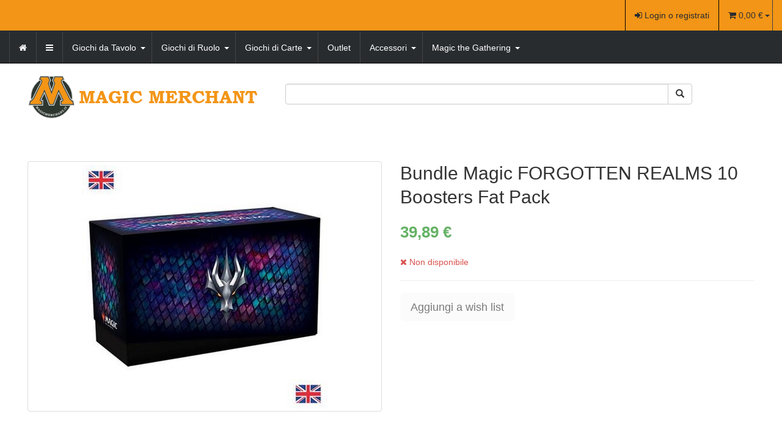

--- FILE ---
content_type: text/html; charset=utf-8
request_url: https://www.magicmerchant.it/catalogue/bundle-magic-forgotten-realms-10-boosters-fat-pack-54679/
body_size: 78166
content:


<!DOCTYPE html>
<html lang="it" class="no-js">
    <head>
        <title>Bundle Magic FORGOTTEN REALMS 10 Boosters Fat Pack</title>

        <meta http-equiv="content-type" content="text/html; charset=UTF-8" />
        <meta name="created" content="26th Gen 2026 01:14" />
        <meta name="description" content="Si tratta di un prodotto completo che i giocatori di Magic più esperti possono acquistare per acquisire rapidamente familiarità con l’ultima espansione.Il Bundle di Adventures in the Forgotten Realms consente ai giocatori regolari di immergersi nella nuova espansione: include buste di carte con cui potranno aggiornare i mazzi per il nuovo ambiente Standard, oltre a una guida del giocatore che offre una panoramica dell’espansione e un’enciclopedia visiva di ogni singola carta dell’espansione.All&#x27;interno troverete:

10 buste per draft
1 busta da 20 terre foil
1 busta da 20 terre normali
1 carta promo foil
1 segnapunti vita Spindown oversize (circa 3,8 cm)
1 inserto

Il Bundle è ideale per i giocatori di Magic abbastanza esperti e pronti a investire nel gioco in modo regolare. E&#x27; disponibile solo in lingua Inglese" />
        <meta name="viewport" content="width=device-width" />

        
    <link rel="apple-touch-icon" sizes="57x57" href="https://d2nvlc4hwtwbz3.cloudfront.net/static/apple-touch-icon-57x57.c49045fedc02.png"/>
    <link rel="apple-touch-icon" sizes="60x60" href="https://d2nvlc4hwtwbz3.cloudfront.net/static/apple-touch-icon-60x60.6c68cbf77653.png"/>
    <link rel="apple-touch-icon" sizes="72x72" href="https://d2nvlc4hwtwbz3.cloudfront.net/static/apple-touch-icon-72x72.d346b46e4e36.png"/>
    <link rel="apple-touch-icon" sizes="76x76" href="https://d2nvlc4hwtwbz3.cloudfront.net/static/apple-touch-icon-76x76.d3c409b7d056.png"/>
    <link rel="apple-touch-icon" sizes="114x114" href="https://d2nvlc4hwtwbz3.cloudfront.net/static/apple-touch-icon-114x114.808e91cb8b39.png"/>
    <link rel="apple-touch-icon" sizes="120x120" href="https://d2nvlc4hwtwbz3.cloudfront.net/static/apple-touch-icon-120x120.abcfa25ebb96.png"/>
    <link rel="apple-touch-icon" sizes="144x144" href="https://d2nvlc4hwtwbz3.cloudfront.net/static/apple-touch-icon-144x144.c542601829aa.png"/>
    <link rel="apple-touch-icon" sizes="152x152" href="https://d2nvlc4hwtwbz3.cloudfront.net/static/apple-touch-icon-152x152.81fa4528db71.png"/>
    <link rel="apple-touch-icon" sizes="180x180" href="https://d2nvlc4hwtwbz3.cloudfront.net/static/apple-touch-icon-180x180.d038b933b7ef.png"/>
    <link rel="icon" type="image/png" href="https://d2nvlc4hwtwbz3.cloudfront.net/static/favicon-32x32.9d2320683748.png" sizes="32x32"/>
    <link rel="icon" type="image/png" href="https://d2nvlc4hwtwbz3.cloudfront.net/static/android-chrome-192x192.90605e203eb3.png" sizes="192x192"/>
    <link rel="icon" type="image/png" href="https://d2nvlc4hwtwbz3.cloudfront.net/static/favicon-96x96.ee894f4e8e7b.png" sizes="96x96"/>
    <link rel="icon" type="image/png" href="https://d2nvlc4hwtwbz3.cloudfront.net/static/favicon-16x16.0b3766d01c80.png" sizes="16x16"/>
    <link rel="manifest" href="https://d2nvlc4hwtwbz3.cloudfront.net/static/manifest.6d80557bf3ac.json"/>
    <link rel="mask-icon" href="https://d2nvlc4hwtwbz3.cloudfront.net/static/safari-pinned-tab.cf8b67b0fc5f.svg" color="#5bbad5"/>
    <meta name="msapplication-TileColor" content="#da532c"/>
    <meta name="msapplication-TileImage" content="https://d2nvlc4hwtwbz3.cloudfront.net/static/mstile-144x144.cf8830f4d52a.png"/>
    <meta name="theme-color" content="#ffffff"/>


        
        
    
    <link rel="stylesheet" type="text/css" href="https://d2nvlc4hwtwbz3.cloudfront.net/static/css/styles.d8d937b1524c.css" />


        
        
    <link rel="stylesheet" href="//maxcdn.bootstrapcdn.com/font-awesome/4.3.0/css/font-awesome.min.css" />
    
    <link rel="stylesheet" type="text/css" href="https://d2nvlc4hwtwbz3.cloudfront.net/static/css/main.498de4c961d9.css"/>
    



        
    <link rel="canonical" href="https://magicmerchant.it/catalogue/bundle-magic-forgotten-realms-10-boosters-fat-pack-54679/"/>
    <meta property="og:url" content="https://www.magicmerchant.it/catalogue/bundle-magic-forgotten-realms-10-boosters-fat-pack-54679/"/>
    <meta property="og:type" content="product.item"/>
    <meta property="og:title" content="Bundle Magic FORGOTTEN REALMS 10 Boosters Fat Pack"/>
    <meta property="og:description" content="Si tratta di un prodotto completo che i giocatori di Magic più esperti possono acquistare per acquisire rapidamente familiarità con l’ultima espansione.Il Bundle di Adventures in the Forgotten Realms consente ai giocatori regolari di immergersi nella nuova espansione: include buste di carte con cui potranno aggiornare i mazzi per il nuovo ambiente Standard, oltre a una guida del giocatore che offre una panoramica dell’espansione e un’enciclopedia visiva di ogni singola carta dell’espansione.All&#x27;interno troverete:

10 buste per draft
1 busta da 20 terre foil
1 busta da 20 terre normali
1 carta promo foil
1 segnapunti vita Spindown oversize (circa 3,8 cm)
1 inserto

Il Bundle è ideale per i giocatori di Magic abbastanza esperti e pronti a investire nel gioco in modo regolare. E&#x27; disponibile solo in lingua Inglese"/>
    <meta property="og:image" content="images/products/2021/06/bundle-magic-forgotten-realms-10-boosters-fat-pack.jpg"/>

    



<script type="application/ld+json">
    {
        "@context": "https://schema.org/",
        "@type": "Product",
        "name": "Bundle Magic FORGOTTEN REALMS 10 Boosters Fat Pack",
        
            
                "image": "https://d2nvlc4hwtwbz3.cloudfront.net/media/cache/6e/f5/6ef5588d5aef47b40bb94e963eb1e9ce.jpg",
            
        
        "url": "https://www.magicmerchant.it/catalogue/bundle-magic-forgotten-realms-10-boosters-fat-pack-54679/",
        
        "description": "Si tratta di un prodotto completo che i giocatori di Magic più esperti possono acquistare per acquisire rapidamente familiarità con l’ultima espansione.Il Bundle di Adventures in the Forgotten Realms consente ai giocatori regolari di immergersi nella nuova espansione: include buste di carte con cui potranno aggiornare i mazzi per il nuovo ambiente Standard, oltre a una guida del giocatore che offre una panoramica dell’espansione e un’enciclopedia visiva di ogni singola carta dell’espansione.All&#x27;interno troverete:

10 buste per draft
1 busta da 20 terre foil
1 busta da 20 terre normali
1 carta promo foil
1 segnapunti vita Spindown oversize (circa 3,8 cm)
1 inserto

Il Bundle è ideale per i giocatori di Magic abbastanza esperti e pronti a investire nel gioco in modo regolare. E&#x27; disponibile solo in lingua Inglese",
        
        
        
        
        
            "sku": "889cfac719554144aa196f45fb8457ed",
        
        "offers": {
            "@type": "Offer",
            
                
                    "price": "39.8900",
                
            

            
                "availability": "https://schema.org/OutOfStock",
            
            "url": "https://www.magicmerchant.it/catalogue/bundle-magic-forgotten-realms-10-boosters-fat-pack-54679/",
            "priceCurrency": "EUR"
        }
    }
</script>




        
    
            
            
    <script async src="https://www.googletagmanager.com/gtag/js?id=UA-74348518-2"></script>
    <script>
        window.dataLayer = window.dataLayer || [];
        function gtag(){dataLayer.push(arguments)};
        gtag('js', new Date());

        
            gtag('config', "UA-74348518-2");
        

        // Google ADS
        gtag('config', 'AW-1035302371');

        
    </script>


        
    
    <!-- Facebook Pixel Code -->
    <script>
        !function(f,b,e,v,n,t,s){if(f.fbq)return;n=f.fbq=function(){n.callMethod?
            n.callMethod.apply(n,arguments):n.queue.push(arguments)};if(!f._fbq)f._fbq=n;
            n.push=n;n.loaded=!0;n.version='2.0';n.queue=[];t=b.createElement(e);t.async=!0;
            t.src=v;s=b.getElementsByTagName(e)[0];s.parentNode.insertBefore(t,s)}(window,
                document,'script','https://connect.facebook.net/en_US/fbevents.js');
        fbq('init', '1516816935278239'); // Insert your pixel ID here.
        fbq('track', 'PageView');
    </script>
    <noscript><img height="1" width="1" style="display:none" alt="facebook pixel"
                   src="https://www.facebook.com/tr?id=1516816935278239&ev=PageView&noscript=1"
        /></noscript>
    <!-- DO NOT MODIFY -->
    <!-- End Facebook Pixel Code -->


    
    <meta name="facebook-domain-verification" content="8o05giv3jchacyhwcfpcgwppoea0zk" />



    </head>

    <body id="default" class="default">
        
        
    
    <header class="header">
    
    

<div id="top_page" class="navbar navbar-default navbar-static-top accounts">
    
    <div class="navbar-header">
        <a class="btn btn-default navbar-toggle collapsed" data-toggle="collapse" data-target=".account-collapse">
            <span class="icon-bar"></span>
            <span class="icon-bar"></span>
            <span class="icon-bar"></span>
        </a>
    </div>

    <div class="navbar-collapse account-collapse collapse">
        <div class="container-fluid">
            <ul class="nav nav-main navbar-nav navbar-right">
                
                    <li><a id="login_link" href="/accounts/login/"><i class="icon-signin"></i> Login o registrati</a></li>
                
                


<li class="basket-mini hidden-xs">
    <span>
        <a href="/basket/">
            <i class="fa fa-shopping-cart" aria-hidden="true"></i>
        </a>
        
            0,00 €
        

        <div class="mini-basket-dropdown dropdown-toggle" data-toggle="dropdown">
            <span class="caret"></span>
        </div>
        <ul class="dropdown-menu pull-right">
            <li>






<ul class="basket-mini-item list-unstyled">
    
        <li><p>Il tuo carrello è vuoto.</p></li>
    
</ul>
</li>
        </ul>
    </span>
</li>

            </ul>
        </div>
    </div>
</div>


    
        




<div class="navbar primary navbar-static-top navbar-inverse">
    <div class="container-fluid">
        <div class="navbar-header pull-right">
            
            <a class="btn btn-default navbar-toggle" data-toggle="collapse" data-target=".primary-collapse">
                <span>
                    <span class="icon-bar"></span>
                    <span class="icon-bar"></span>
                    <span class="icon-bar"></span>
                </span>
            </a>
        </div>

        <a class="btn btn-default navbar-btn btn-cart navbar-right visible-xs-inline-block" href="/basket/" title="Carrello">
            <i class="icon-shopping-cart"></i>
            Carrello
            
        </a>

        <div class="navbar-collapse primary-collapse collapse">
            
                <ul id="browse" class="nav navbar-nav">
                    <li class="bordered-menu">
                        <a href="/" class="homepage-url" title="MagicMerchant.it">
                            <i class="icon-home" aria-hidden="true"></i>
                        </a>
                    </li>

                    <li class="dropdown active  bordered-menu">
                        
                        
                        
                            
                            <a href="#" class="dropdown-toggle"  data-toggle="dropdown">
                                <i class="fa fa-bars" aria-hidden="true"></i>
                            </a>
                            
                                <ul class="dropdown-menu" data-navigation="dropdown-menu">
                                    
                                        <li>
                                            <a href="/info/it/ChiSiamo/" title="Chi siamo">Chi siamo</a>
                                        </li>
                                    
                                        <li>
                                            <a href="/info/it/Contatti/" title="Contatti">Contatti</a>
                                        </li>
                                    
                                        <li>
                                            <a href="/info/it/InfoPagamenti/" title="Info Pagamenti">Info Pagamenti</a>
                                        </li>
                                    
                                        <li>
                                            <a href="/info/it/InfoSpedizioni/" title="Info Spedizioni">Info Spedizioni</a>
                                        </li>
                                    
                                        <li>
                                            <a href="/info/it/MediaPartner/" title="Media Partner">Media Partner</a>
                                        </li>
                                    
                                        <li>
                                            <a href="/info/it/NegozioERitiri/" title="Negozio Fisico e Ritiri a Mano">Negozio Fisico e Ritiri a Mano</a>
                                        </li>
                                    
                                        <li>
                                            <a href="/info/it/NewsLetter/" title="NewsLetter">NewsLetter</a>
                                        </li>
                                    
                                        <li>
                                            <a href="/info/it/PezziDiRicambioGiochiDaTavolo/" title="Pezzi di Ricambio o Mancanti">Pezzi di Ricambio o Mancanti</a>
                                        </li>
                                    
                                        <li>
                                            <a href="/info/it/ResiRimborsi/" title="Resi e Rimborsi">Resi e Rimborsi</a>
                                        </li>
                                    
                                        <li>
                                            <a href="/info/it/Voucher/" title="Voucher e Programma VIP">Voucher e Programma VIP</a>
                                        </li>
                                    
                                </ul>
                            
                        
                    </li>

                    
                        

                        
                        
                            
                                
                                    <li class="dropdown active  bordered-menu">
                                        <a class="category-main" href="/catalogue/category/giochi-da-tavolo-4/" title="Giochi da Tavolo"><h2>Giochi da Tavolo</h2></a>
                                        <a href="#" class="category-submenu dropdown-toggle" data-toggle="dropdown">
                                            <span class="caret"></span>
                                        </a>
                                        <ul class="dropdown-menu" data-navigation="dropdown-menu">
                                            
                                            
                                                <li>
                                                    <a href="/catalogue/category/giochi-da-tavolo/novita-88/" title="Novità GDT">Novità GDT</a>
                                                </li>
                                            
                                                <li>
                                                    <a href="/catalogue/category/giochi-da-tavolo/prossime-uscite-113/" title="Prossime Uscite GDT">Prossime Uscite GDT</a>
                                                </li>
                                            
                                                <li>
                                                    <a href="/catalogue/category/giochi-da-tavolo/the-hotness-116/" title="The Hotness!">The Hotness!</a>
                                                </li>
                                            
                                                <li>
                                                    <a href="/catalogue/category/giochi-da-tavolo/bundle-103/" title="Bundle">Bundle</a>
                                                </li>
                                            
                                                <li>
                                                    <a href="/catalogue/category/giochi-da-tavolo/danneggiati-o-usati-77/" title="Danneggiati - Usati">Danneggiati - Usati</a>
                                                </li>
                                            
                                                <li>
                                                    <a href="/catalogue/category/giochi-da-tavolo/gift-card-100/" title="Gift Card">Gift Card</a>
                                                </li>
                                            
                                                <li>
                                                    <a href="/catalogue/category/giochi-da-tavolo/kickstarter-78/" title="Crowfunding">Crowfunding</a>
                                                </li>
                                            
                                                <li>
                                                    <a href="/catalogue/category/giochi-da-tavolo/teburu-175/" title="Teburu">Teburu</a>
                                                </li>
                                            
                                                <li>
                                                    <a href="/catalogue/category/giochi-da-tavolo/dbc-special-2024-115/" title="DBC Special!">DBC Special!</a>
                                                </li>
                                            
                                                <li>
                                                    <a href="/catalogue/category/giochi-da-tavolo/abilita-17/" title="Abilità">Abilità</a>
                                                </li>
                                            
                                                <li>
                                                    <a href="/catalogue/category/giochi-da-tavolo/astratti-23/" title="Astratti">Astratti</a>
                                                </li>
                                            
                                                <li>
                                                    <a href="/catalogue/category/giochi-da-tavolo/avventura-13/" title="Avventura">Avventura</a>
                                                </li>
                                            
                                                <li>
                                                    <a href="/catalogue/category/giochi-da-tavolo/carte-21/" title="Carte">Carte</a>
                                                </li>
                                            
                                                <li>
                                                    <a href="/catalogue/category/giochi-da-tavolo/combattimento-25/" title="Combattimento">Combattimento</a>
                                                </li>
                                            
                                                <li>
                                                    <a href="/catalogue/category/giochi-da-tavolo/cooperative-27/" title="Cooperativi">Cooperativi</a>
                                                </li>
                                            
                                                <li>
                                                    <a href="/catalogue/category/giochi-da-tavolo/corse-19/" title="Corse">Corse</a>
                                                </li>
                                            
                                                <li>
                                                    <a href="/catalogue/category/giochi-da-tavolo/dadi-26/" title="di Dadi">di Dadi</a>
                                                </li>
                                            
                                                <li>
                                                    <a href="/catalogue/category/giochi-da-tavolo/economia-29/" title="Economia">Economia</a>
                                                </li>
                                            
                                                <li>
                                                    <a href="/catalogue/category/giochi-da-tavolo/fantasy-28/" title="Fantasy">Fantasy</a>
                                                </li>
                                            
                                                <li>
                                                    <a href="/catalogue/category/giochi-da-tavolo/gestionale-22/" title="Gestionali">Gestionali</a>
                                                </li>
                                            
                                                <li>
                                                    <a href="/catalogue/category/giochi-da-tavolo/guerra-24/" title="Guerra">Guerra</a>
                                                </li>
                                            
                                                <li>
                                                    <a href="/catalogue/category/giochi-da-tavolo/horror-70/" title="Horror">Horror</a>
                                                </li>
                                            
                                                <li>
                                                    <a href="/catalogue/category/giochi-da-tavolo/investigativi-91/" title="Investigativi">Investigativi</a>
                                                </li>
                                            
                                                <li>
                                                    <a href="/catalogue/category/giochi-da-tavolo/di-miniature-61/" title="Miniature Collezionabili">Miniature Collezionabili</a>
                                                </li>
                                            
                                                <li>
                                                    <a href="/catalogue/category/giochi-da-tavolo/party-game-16/" title="Party Game">Party Game</a>
                                                </li>
                                            
                                                <li>
                                                    <a href="/catalogue/category/giochi-da-tavolo/per-2-giocatori-109/" title="Per 2 Giocatori">Per 2 Giocatori</a>
                                                </li>
                                            
                                                <li>
                                                    <a href="/catalogue/category/giochi-da-tavolo/per-bambini-20/" title="Per Bambini">Per Bambini</a>
                                                </li>
                                            
                                                <li>
                                                    <a href="/catalogue/category/giochi-da-tavolo/per-famiglia-15/" title="Per Famiglia">Per Famiglia</a>
                                                </li>
                                            
                                                <li>
                                                    <a href="/catalogue/category/giochi-da-tavolo/promo-76/" title="Promo">Promo</a>
                                                </li>
                                            
                                                <li>
                                                    <a href="/catalogue/category/giochi-da-tavolo/puzzle-104/" title="Puzzle">Puzzle</a>
                                                </li>
                                            
                                                <li>
                                                    <a href="/catalogue/category/giochi-da-tavolo/romanzi-117/" title="Romanzi">Romanzi</a>
                                                </li>
                                            
                                                <li>
                                                    <a href="/catalogue/category/giochi-da-tavolo/strategia-5/" title="Strategia">Strategia</a>
                                                </li>
                                            
                                        </ul>
                                    </li>
                                    <!--
                                    Here we exclude the generic category because Omar asked so.
                                    Not doing anything more complicated than this as it's probable he will
                                    ask where the Generic category is in a few weeks.
                                    In this way we can easily show it back
                                -->
                                
                            
                                
                                    <li class="dropdown active  bordered-menu">
                                        <a class="category-main" href="/catalogue/category/giochi-di-ruolo-6/" title="Giochi di Ruolo"><h2>Giochi di Ruolo</h2></a>
                                        <a href="#" class="category-submenu dropdown-toggle" data-toggle="dropdown">
                                            <span class="caret"></span>
                                        </a>
                                        <ul class="dropdown-menu" data-navigation="dropdown-menu">
                                            
                                            
                                                <li>
                                                    <a href="/catalogue/category/giochi-di-ruolo/novita-90/" title="Novità GDR">Novità GDR</a>
                                                </li>
                                            
                                                <li>
                                                    <a href="/catalogue/category/giochi-di-ruolo/prossime-uscite-114/" title="Prossime Uscite GDR">Prossime Uscite GDR</a>
                                                </li>
                                            
                                                <li>
                                                    <a href="/catalogue/category/giochi-di-ruolo/--107/" title="-">-</a>
                                                </li>
                                            
                                                <li>
                                                    <a href="/catalogue/category/giochi-di-ruolo/7th-sea-75/" title="7th Sea">7th Sea</a>
                                                </li>
                                            
                                                <li>
                                                    <a href="/catalogue/category/giochi-di-ruolo/achtung-cthulhu-145/" title="Achtung! Cthulhu">Achtung! Cthulhu</a>
                                                </li>
                                            
                                                <li>
                                                    <a href="/catalogue/category/giochi-di-ruolo/alien-121/" title="Alien">Alien</a>
                                                </li>
                                            
                                                <li>
                                                    <a href="/catalogue/category/giochi-di-ruolo/anime-e-sangue-73/" title="Anime e Sangue">Anime e Sangue</a>
                                                </li>
                                            
                                                <li>
                                                    <a href="/catalogue/category/giochi-di-ruolo/avventure-nella-terra-di-mezzo-94/" title="Avventure nella Terra di Mezzo">Avventure nella Terra di Mezzo</a>
                                                </li>
                                            
                                                <li>
                                                    <a href="/catalogue/category/giochi-di-ruolo/brancalonia-139/" title="Brancalonia">Brancalonia</a>
                                                </li>
                                            
                                                <li>
                                                    <a href="/catalogue/category/giochi-di-ruolo/broken-compass-159/" title="Broken Compass">Broken Compass</a>
                                                </li>
                                            
                                                <li>
                                                    <a href="/catalogue/category/giochi-di-ruolo/cabal-131/" title="Cabal">Cabal</a>
                                                </li>
                                            
                                                <li>
                                                    <a href="/catalogue/category/giochi-di-ruolo/cthulhu-hack-161/" title="Cthulhu Hack">Cthulhu Hack</a>
                                                </li>
                                            
                                                <li>
                                                    <a href="/catalogue/category/giochi-di-ruolo/degenesis-127/" title="Degenesis">Degenesis</a>
                                                </li>
                                            
                                                <li>
                                                    <a href="/catalogue/category/giochi-di-ruolo/dune-133/" title="Dune">Dune</a>
                                                </li>
                                            
                                                <li>
                                                    <a href="/catalogue/category/giochi-di-ruolo/dungeons-dragons-10/" title="Dungeons &amp; Dragons">Dungeons &amp; Dragons</a>
                                                </li>
                                            
                                                <li>
                                                    <a href="/catalogue/category/giochi-di-ruolo/fabula-ultima-120/" title="Fabula Ultima">Fabula Ultima</a>
                                                </li>
                                            
                                                <li>
                                                    <a href="/catalogue/category/giochi-di-ruolo/fallout-176/" title="Fallout">Fallout</a>
                                                </li>
                                            
                                                <li>
                                                    <a href="/catalogue/category/giochi-di-ruolo/fate-132/" title="Fate">Fate</a>
                                                </li>
                                            
                                                <li>
                                                    <a href="/catalogue/category/giochi-di-ruolo/four-against-darkness-110/" title="Four Against Darkness">Four Against Darkness</a>
                                                </li>
                                            
                                                <li>
                                                    <a href="/catalogue/category/giochi-di-ruolo/four-against-the-great-old-ones-154/" title="Four Against the Great Old Ones">Four Against the Great Old Ones</a>
                                                </li>
                                            
                                                <li>
                                                    <a href="/catalogue/category/giochi-di-ruolo/fumetti-163/" title="Fumetti">Fumetti</a>
                                                </li>
                                            
                                                <li>
                                                    <a href="/catalogue/category/giochi-di-ruolo/heavy-sugar-140/" title="Heavy Sugar">Heavy Sugar</a>
                                                </li>
                                            
                                                <li>
                                                    <a href="/catalogue/category/giochi-di-ruolo/historia-135/" title="Historia">Historia</a>
                                                </li>
                                            
                                                <li>
                                                    <a href="/catalogue/category/giochi-di-ruolo/il-richiamo-di-cthulhu-118/" title="Il Richiamo di Cthulhu">Il Richiamo di Cthulhu</a>
                                                </li>
                                            
                                                <li>
                                                    <a href="/catalogue/category/giochi-di-ruolo/knights-of-the-round-academy-162/" title="Knights of the Round: Academy">Knights of the Round: Academy</a>
                                                </li>
                                            
                                                <li>
                                                    <a href="/catalogue/category/giochi-di-ruolo/kult-144/" title="KULT">KULT</a>
                                                </li>
                                            
                                                <li>
                                                    <a href="/catalogue/category/giochi-di-ruolo/la-leggenda-dei-5-anelli-rpg-147/" title="La Leggenda dei 5 Anelli RPG">La Leggenda dei 5 Anelli RPG</a>
                                                </li>
                                            
                                                <li>
                                                    <a href="/catalogue/category/giochi-di-ruolo/lex-arcana-141/" title="Lex Arcana">Lex Arcana</a>
                                                </li>
                                            
                                                <li>
                                                    <a href="/catalogue/category/giochi-di-ruolo/lexoccultum-143/" title="LexOccultum">LexOccultum</a>
                                                </li>
                                            
                                                <li>
                                                    <a href="/catalogue/category/giochi-di-ruolo/librigame-134/" title="LibriGame">LibriGame</a>
                                                </li>
                                            
                                                <li>
                                                    <a href="/catalogue/category/giochi-di-ruolo/nameless-land-126/" title="Nameless Land">Nameless Land</a>
                                                </li>
                                            
                                                <li>
                                                    <a href="/catalogue/category/giochi-di-ruolo/nightfell-155/" title="Nightfell">Nightfell</a>
                                                </li>
                                            
                                                <li>
                                                    <a href="/catalogue/category/giochi-di-ruolo/nobi-nobi-172/" title="Nobi Nobi">Nobi Nobi</a>
                                                </li>
                                            
                                                <li>
                                                    <a href="/catalogue/category/giochi-di-ruolo/nostra-maesta-infranta-149/" title="Nostra Maestà Infranta">Nostra Maestà Infranta</a>
                                                </li>
                                            
                                                <li>
                                                    <a href="/catalogue/category/giochi-di-ruolo/not-the-end-122/" title="Not the End">Not the End</a>
                                                </li>
                                            
                                                <li>
                                                    <a href="/catalogue/category/giochi-di-ruolo/numenera-53/" title="Numenera">Numenera</a>
                                                </li>
                                            
                                                <li>
                                                    <a href="/catalogue/category/giochi-di-ruolo/old-school-essentials-classic-fantasy-164/" title="Old-School Essentials">Old-School Essentials</a>
                                                </li>
                                            
                                                <li>
                                                    <a href="/catalogue/category/giochi-di-ruolo/pathfinder-11/" title="Pathfinder">Pathfinder</a>
                                                </li>
                                            
                                                <li>
                                                    <a href="/catalogue/category/giochi-di-ruolo/root-158/" title="Root">Root</a>
                                                </li>
                                            
                                                <li>
                                                    <a href="/catalogue/category/giochi-di-ruolo/savage-worlds-165/" title="Savage Worlds">Savage Worlds</a>
                                                </li>
                                            
                                                <li>
                                                    <a href="/catalogue/category/giochi-di-ruolo/shadow-of-the-demon-lord-83/" title="Shadow of the Demon Lord">Shadow of the Demon Lord</a>
                                                </li>
                                            
                                                <li>
                                                    <a href="/catalogue/category/giochi-di-ruolo/sine-requie-80/" title="Sine Requie">Sine Requie</a>
                                                </li>
                                            
                                                <li>
                                                    <a href="/catalogue/category/giochi-di-ruolo/starfinder-128/" title="Starfinder">Starfinder</a>
                                                </li>
                                            
                                                <li>
                                                    <a href="/catalogue/category/giochi-di-ruolo/symbaroum-89/" title="Symbaroum">Symbaroum</a>
                                                </li>
                                            
                                                <li>
                                                    <a href="/catalogue/category/giochi-di-ruolo/the-witcher-130/" title="The Witcher">The Witcher</a>
                                                </li>
                                            
                                                <li>
                                                    <a href="/catalogue/category/giochi-di-ruolo/troika-157/" title="Troika!">Troika!</a>
                                                </li>
                                            
                                                <li>
                                                    <a href="/catalogue/category/giochi-di-ruolo/trudvang-chronicles-156/" title="Trudvang Chronicles">Trudvang Chronicles</a>
                                                </li>
                                            
                                                <li>
                                                    <a href="/catalogue/category/giochi-di-ruolo/lultima-torcia-72/" title="Ultima Torcia">Ultima Torcia</a>
                                                </li>
                                            
                                                <li>
                                                    <a href="/catalogue/category/giochi-di-ruolo/unglorious-129/" title="Unglorious">Unglorious</a>
                                                </li>
                                            
                                                <li>
                                                    <a href="/catalogue/category/giochi-di-ruolo/lunico-anello-82/" title="Unico Anello">Unico Anello</a>
                                                </li>
                                            
                                                <li>
                                                    <a href="/catalogue/category/giochi-di-ruolo/urban-heroes-125/" title="Urban Heroes">Urban Heroes</a>
                                                </li>
                                            
                                                <li>
                                                    <a href="/catalogue/category/giochi-di-ruolo/valraven-124/" title="Valraven">Valraven</a>
                                                </li>
                                            
                                                <li>
                                                    <a href="/catalogue/category/giochi-di-ruolo/vampiri-la-maquerade-93/" title="Vampiri la Maquerade">Vampiri la Maquerade</a>
                                                </li>
                                            
                                                <li>
                                                    <a href="/catalogue/category/giochi-di-ruolo/warhammer-40000-166/" title="Warhammer 40,000">Warhammer 40,000</a>
                                                </li>
                                            
                                                <li>
                                                    <a href="/catalogue/category/giochi-di-ruolo/warhammer-age-of-sigmar-rpg-146/" title="Warhammer Age of Sigmar RPG">Warhammer Age of Sigmar RPG</a>
                                                </li>
                                            
                                                <li>
                                                    <a href="/catalogue/category/giochi-di-ruolo/warhammer-fantasy-137/" title="Warhammer Fantasy">Warhammer Fantasy</a>
                                                </li>
                                            
                                                <li>
                                                    <a href="/catalogue/category/giochi-di-ruolo/zombicide-chronicles-136/" title="Zombicide - Chronicles">Zombicide - Chronicles</a>
                                                </li>
                                            
                                        </ul>
                                    </li>
                                    <!--
                                    Here we exclude the generic category because Omar asked so.
                                    Not doing anything more complicated than this as it's probable he will
                                    ask where the Generic category is in a few weeks.
                                    In this way we can easily show it back
                                -->
                                
                            
                                
                                    <li class="dropdown active  bordered-menu">
                                        <a class="category-main" href="/catalogue/category/altri-giochi-di-carte-9/" title="Giochi di Carte"><h2>Giochi di Carte</h2></a>
                                        <a href="#" class="category-submenu dropdown-toggle" data-toggle="dropdown">
                                            <span class="caret"></span>
                                        </a>
                                        <ul class="dropdown-menu" data-navigation="dropdown-menu">
                                            
                                            
                                                <li>
                                                    <a href="/catalogue/category/altri-giochi-di-carte/prossime-uscite-171/" title="Novità GDC">Novità GDC</a>
                                                </li>
                                            
                                                <li>
                                                    <a href="/catalogue/category/altri-giochi-di-carte/altered-170/" title="Altered">Altered</a>
                                                </li>
                                            
                                                <li>
                                                    <a href="/catalogue/category/altri-giochi-di-carte/one-piece-167/" title="One Piece">One Piece</a>
                                                </li>
                                            
                                                <li>
                                                    <a href="/catalogue/category/altri-giochi-di-carte/keyforge-86/" title="KeyForge">KeyForge</a>
                                                </li>
                                            
                                                <li>
                                                    <a href="/catalogue/category/altri-giochi-di-carte/lorcana-169/" title="Lorcana">Lorcana</a>
                                                </li>
                                            
                                                <li>
                                                    <a href="/catalogue/category/altri-giochi-di-carte/pokemon-46/" title="Pokemon">Pokemon</a>
                                                </li>
                                            
                                                <li>
                                                    <a href="/catalogue/category/altri-giochi-di-carte/riftbound-177/" title="Riftbound">Riftbound</a>
                                                </li>
                                            
                                                <li>
                                                    <a href="/catalogue/category/altri-giochi-di-carte/star-wars-unlimited-168/" title="Star Wars Unlimited">Star Wars Unlimited</a>
                                                </li>
                                            
                                                <li>
                                                    <a href="/catalogue/category/altri-giochi-di-carte/vanguard-47/" title="Vanguard">Vanguard</a>
                                                </li>
                                            
                                                <li>
                                                    <a href="/catalogue/category/altri-giochi-di-carte/yu-gi-oh-45/" title="Yu-Gi-Oh!">Yu-Gi-Oh!</a>
                                                </li>
                                            
                                        </ul>
                                    </li>
                                    <!--
                                    Here we exclude the generic category because Omar asked so.
                                    Not doing anything more complicated than this as it's probable he will
                                    ask where the Generic category is in a few weeks.
                                    In this way we can easily show it back
                                -->
                                
                            
                                
                                    <li class="bordered-menu">
                                        <a href="/catalogue/category/offerte-66/" title="Outlet">Outlet</a>
                                    </li>
                                
                            
                                
                                    <li class="dropdown active  bordered-menu">
                                        <a class="category-main" href="/catalogue/category/accessori-8/" title="Accessori"><h2>Accessori</h2></a>
                                        <a href="#" class="category-submenu dropdown-toggle" data-toggle="dropdown">
                                            <span class="caret"></span>
                                        </a>
                                        <ul class="dropdown-menu" data-navigation="dropdown-menu">
                                            
                                            
                                                <li>
                                                    <a href="/catalogue/category/accessori/album-34/" title="Album e Raccoglitori">Album e Raccoglitori</a>
                                                </li>
                                            
                                                <li>
                                                    <a href="/catalogue/category/accessori/borse-57/" title="Borse e Valigette">Borse e Valigette</a>
                                                </li>
                                            
                                                <li>
                                                    <a href="/catalogue/category/accessori/bustine-protettive-30/" title="Bustine Protettive">Bustine Protettive</a>
                                                </li>
                                            
                                                <li>
                                                    <a href="/catalogue/category/accessori/coin-capsule-98/" title="Coin Capsule">Coin Capsule</a>
                                                </li>
                                            
                                                <li>
                                                    <a href="/catalogue/category/accessori/dadi-7/" title="Dadi">Dadi</a>
                                                </li>
                                            
                                                <li>
                                                    <a href="/catalogue/category/accessori/gift-card-99/" title="Gift Card">Gift Card</a>
                                                </li>
                                            
                                                <li>
                                                    <a href="/catalogue/category/accessori/organizer-97/" title="Organizer">Organizer</a>
                                                </li>
                                            
                                                <li>
                                                    <a href="/catalogue/category/accessori/pietrine-58/" title="Pietrine">Pietrine</a>
                                                </li>
                                            
                                                <li>
                                                    <a href="/catalogue/category/accessori/pimp-my-game-101/" title="Pimp my Game!">Pimp my Game!</a>
                                                </li>
                                            
                                                <li>
                                                    <a href="/catalogue/category/accessori/porta-mazzi-32/" title="Porta Mazzi">Porta Mazzi</a>
                                                </li>
                                            
                                                <li>
                                                    <a href="/catalogue/category/accessori/protection-pack-102/" title="Protection Pack">Protection Pack</a>
                                                </li>
                                            
                                                <li>
                                                    <a href="/catalogue/category/accessori/sacchetti-64/" title="Sacchetti">Sacchetti</a>
                                                </li>
                                            
                                                <li>
                                                    <a href="/catalogue/category/accessori/segnapunti-spindown-62/" title="Segnapunti - Spindown">Segnapunti - Spindown</a>
                                                </li>
                                            
                                                <li>
                                                    <a href="/catalogue/category/accessori/tappetini-36/" title="Tappetini">Tappetini</a>
                                                </li>
                                            
                                        </ul>
                                    </li>
                                    <!--
                                    Here we exclude the generic category because Omar asked so.
                                    Not doing anything more complicated than this as it's probable he will
                                    ask where the Generic category is in a few weeks.
                                    In this way we can easily show it back
                                -->
                                
                            
                                
                                    <li class="dropdown active  bordered-menu">
                                        <a class="category-main" href="/catalogue/category/card-2/" title="Magic the Gathering"><h2>Magic the Gathering</h2></a>
                                        <a href="#" class="category-submenu dropdown-toggle" data-toggle="dropdown">
                                            <span class="caret"></span>
                                        </a>
                                        <ul class="dropdown-menu" data-navigation="dropdown-menu">
                                            
                                            
                                                <li>
                                                    <a href="/catalogue/category/card/novita-92/" title="Novità MTG">Novità MTG</a>
                                                </li>
                                            
                                                <li>
                                                    <a href="/catalogue/category/card/preordini-81/" title="Prossime Uscite MTG">Prossime Uscite MTG</a>
                                                </li>
                                            
                                                <li>
                                                    <a href="/catalogue/category/card/--108/" title="-">-</a>
                                                </li>
                                            
                                                <li>
                                                    <a href="/catalogue/category/card/carte-singole-41/" title="Carte Magic">Carte Magic</a>
                                                </li>
                                            
                                                <li>
                                                    <a href="/catalogue/category/card/challenger-deck-79/" title="Challenger Deck">Challenger Deck</a>
                                                </li>
                                            
                                                <li>
                                                    <a href="/catalogue/category/card/booster-box-42/" title="Booster Box">Booster Box</a>
                                                </li>
                                            
                                                <li>
                                                    <a href="/catalogue/category/card/commander-63/" title="Commander">Commander</a>
                                                </li>
                                            
                                                <li>
                                                    <a href="/catalogue/category/card/deck-builders-toolkit-59/" title="Deck Builder&#x27;s Toolkit">Deck Builder&#x27;s Toolkit</a>
                                                </li>
                                            
                                                <li>
                                                    <a href="/catalogue/category/card/duel-decks-60/" title="Duel Decks">Duel Decks</a>
                                                </li>
                                            
                                                <li>
                                                    <a href="/catalogue/category/card/fat-pack-43/" title="Fat Pack / Bundle">Fat Pack / Bundle</a>
                                                </li>
                                            
                                                <li>
                                                    <a href="/catalogue/category/card/intro-pack-44/" title="Intro / Planeswalker Deck">Intro / Planeswalker Deck</a>
                                                </li>
                                            
                                                <li>
                                                    <a href="/catalogue/category/card/vault-52/" title="Vault">Vault</a>
                                                </li>
                                            
                                                <li>
                                                    <a href="/catalogue/category/card/set-completi-68/" title="Set Completi">Set Completi</a>
                                                </li>
                                            
                                        </ul>
                                    </li>
                                    <!--
                                    Here we exclude the generic category because Omar asked so.
                                    Not doing anything more complicated than this as it's probable he will
                                    ask where the Generic category is in a few weeks.
                                    In this way we can easily show it back
                                -->
                                
                            
                        
                    
                    <li class="bordered-menu"></li>
                </ul>
            
        </div><!-- /navbar-collapse -->
    </div>
</div><!-- /navbar -->

    
    <div class="page_inner mm-header-inner">
        <div class="row container-fluid centered center-block">
            

<div class="col-md-4 padding-0">
    <a class="mm-brand" href="/" title="MagicMerchant.it">
        <h2>
        <img class="mm-mark" height="70px" width="77px" src="https://d2nvlc4hwtwbz3.cloudfront.net/static/svg/logo_only.6cd20905e86f.svg" alt="site logo" /><span class="mm-sitename">MAGIC MERCHANT</span>
    </h2>
</a>
</div>

            
                <div class="col-md-8 search-div">

<form method="get" action="/search/" class="navbar-form navbar-right">
    <div class="input-group">
        <input id="id_q" name="q" type="search" class="form-control" />
        <div>
            
        </div>
        <span class="input-group-btn">
            <button class="btn btn-default" type="submit"><span class="glyphicon glyphicon-search" aria-hidden="true"></span></button>
            
        </span>
    </div>
</form>
</div>
            
        </div>
    </div>
</header>



    
    
        <div class="container-fluid page">
            <div class="page_inner">
                
    <ul class="breadcrumb">
        <li>
            <a href="/">Home</a>
        </li>
        
            
                <li>
                    <a href="/catalogue/category/card-2/">Magic the Gathering</a>
                </li>
            
                <li>
                    <a href="/catalogue/category/card/fat-pack-43/">Fat Pack / Bundle</a>
                </li>
            
            <li class="active">Bundle Magic FORGOTTEN REALMS 10 Boosters Fat Pack</li>

            
            
        
    </ul>

                
                



<div id="messages">
    
</div>

                
                <div class="content">
                    

                    
                    <div id="content_inner">
    <div id="fb-root"></div>
    <script>
        window.fbAsyncInit = function () {
            FB.init({
                appId: '1101444226554884',
                xfbml: true,
                version: 'v19.0'
            });
        };
    </script>
    <script async defer crossorigin="anonymous"
            src="https://connect.facebook.net/it_IT/sdk.js"></script>

    <article class="product_page"><!-- Start of product page -->

        <div class="row">

            
                <div class="col-sm-6">
                    




    

    

        
        <div id="product_gallery" class="carousel">
            <div class="thumbnail">
                <div class="carousel-inner">
                    <div class="item active">
                        
                            
                                
                                    <img height="400px" width="auto" src="https://d2nvlc4hwtwbz3.cloudfront.net/media/cache/17/55/17551ad506b938710ee0da03be83fb3b.jpg" alt="Bundle Magic FORGOTTEN REALMS 10 Boosters Fat Pack" />
                                
                            
                        
                    </div>
                </div>
            </div>
        </div>

    


                </div>
            

            
                <div class="col-sm-6 product_main">
                    
                    
                    
                        <h1>Bundle Magic FORGOTTEN REALMS 10 Boosters Fat Pack</h1>
                    

                    
                        






    
        
            <p class="price_color">39,89 €</p>
        
    

<p class="outofstock availability verbose availability-message">
    <i class="icon-remove"></i>
    
        Non disponibile
    
</p>

                    

                    
                        



    <p>
        





    </p>


                    

                    <hr/>

                    
                        






    
        
    
    



    <button class="btn btn-lg btn-wishlist" disabled="disabled"
            title="Accedi per aggiungere prodotti ad una wish list.">Aggiungi a wish list</button>
    <br/>




                    

                    <br/>

                    <div class="fb-like" data-href="https://www.magicmerchant.it/catalogue/bundle-magic-forgotten-realms-10-boosters-fat-pack-54679/" data-layout="standard"
                         data-action="like" data-show-faces="true" data-share="true"></div>
                </div><!-- /col-sm-6 -->
            

        </div><!-- /row -->

        
            <div class="sub-header">
                <h2>Informazioni</h2>
            </div>
            <table class="table">
                
                    <tr>
                        <th>Codice Prodotto (UPC)</th>
                        <td>WOCAFRBUNDLE</td>
                    </tr>
                
                <tr>
                    <th>Tipologia prodotto</th>
                    <td>Box</td>
                </tr>

                
                
                    <tr>
                        <th>Numero di recensioni</th>
                        <td>0</td>
                    </tr>
                
            </table>
        

        
            
                <div id="product_description" class="sub-header">
                    <h2>Descrizione prodotto</h2>
                </div>
                <p><p>Si tratta di un prodotto completo che i giocatori di Magic più esperti possono acquistare per acquisire rapidamente familiarità con l’ultima espansione.<br><br>Il Bundle di Adventures in the Forgotten Realms consente ai giocatori regolari di immergersi nella nuova espansione: include buste di carte con cui potranno aggiornare i mazzi per il nuovo ambiente Standard, oltre a una guida del giocatore che offre una panoramica dell’espansione e un’enciclopedia visiva di ogni singola carta dell’espansione.<br><br>All'interno troverete:<br><br></p>
<ul type="disc">
<li>10 buste per draft</li>
<li>1 busta da 20 terre foil</li>
<li>1 busta da 20 terre normali</li>
<li>1 carta promo foil</li>
<li>1 segnapunti vita Spindown oversize (circa 3,8 cm)</li>
<li>1 inserto</li>
</ul>
<p><br>Il Bundle è ideale per i giocatori di Magic abbastanza esperti e pronti a investire nel gioco in modo regolare. E' disponibile solo in lingua Inglese</p></p>
            
        

        
            
                <section>
                    <div id="reviews" class="sub-header">
                        
                        <h2>Recensioni clienti</h2>
                    </div>

                    
                        <p>
                            
                                Questo prodotto non ha recensioni al momento.
                            
                        </p>
                    
                </section>
            
        

        
            
                <div class="sub-header">
                    <h2>Prodotti raccomandati</h2>
                </div>
                <ul class="row">
                    
                        <li class="col-xs-6 col-sm-4 col-md-3 col-lg-3">
                            






    <article class="product_pod">
        
            <div class="image_container">
                
                    
                        <a href="/catalogue/box-magic-forgotten-realms-collector-12-buste-booster-inglese-54678/"><img height="155px" width="auto" src="https://d2nvlc4hwtwbz3.cloudfront.net/media/cache/0e/14/0e147bb5392e7af923e6744f53ead089.jpg" alt="Box Magic FORGOTTEN REALMS Collector 12 Buste Booster Inglese" class="thumbnail" /></a>
                    
                
            </div>
        

        
            
                <p class="star-rating ">
                    <i class="icon-star"></i>
                    <i class="icon-star"></i>
                    <i class="icon-star"></i>
                    <i class="icon-star"></i>
                    <i class="icon-star"></i>
                </p>
            
        

        
            <h3><a href="/catalogue/box-magic-forgotten-realms-collector-12-buste-booster-inglese-54678/" title="Box Magic FORGOTTEN REALMS Collector 12 Buste Booster Inglese">Box Magic FORGOTTEN REALMS …</a></h3>
        

        
            <div class="product_price">
                






    
        
            <p class="price_orig">259,89 €</p>
            <p class="price_color">218,31 € (-16%)</p>
        
    

<p class="outofstock availability  availability-message">
    <i class="icon-remove"></i>
    
        Non disponibile
    
</p>

                
                    






    <span class="btn btn-default btn-block disabled">Aggiungi al carrello</span>


                
            </div>
        
    </article>

                        </li>
                    
                        <li class="col-xs-6 col-sm-4 col-md-3 col-lg-3">
                            






    <article class="product_pod">
        
            <div class="image_container">
                
                    
                        <a href="/catalogue/box-magic-forgotten-realms-36-buste-booster-italiano-54677/"><img height="155px" width="auto" src="https://d2nvlc4hwtwbz3.cloudfront.net/media/cache/f2/12/f21204622b60823905dc2e8ac3f7249a.jpg" alt="Box Magic FORGOTTEN REALMS 36 Buste Booster Italiano" class="thumbnail" /></a>
                    
                
            </div>
        

        
            
                <p class="star-rating ">
                    <i class="icon-star"></i>
                    <i class="icon-star"></i>
                    <i class="icon-star"></i>
                    <i class="icon-star"></i>
                    <i class="icon-star"></i>
                </p>
            
        

        
            <h3><a href="/catalogue/box-magic-forgotten-realms-36-buste-booster-italiano-54677/" title="Box Magic FORGOTTEN REALMS 36 Buste Booster Italiano">Box Magic FORGOTTEN REALMS …</a></h3>
        

        
            <div class="product_price">
                






    
        
            <p class="price_orig">134,89 €</p>
            <p class="price_color">107,92 € (-20%)</p>
        
    

<p class="outofstock availability  availability-message">
    <i class="icon-remove"></i>
    
        Non disponibile
    
</p>

                
                    






    <span class="btn btn-default btn-block disabled">Aggiungi al carrello</span>


                
            </div>
        
    </article>

                        </li>
                    
                        <li class="col-xs-6 col-sm-4 col-md-3 col-lg-3">
                            






    <article class="product_pod">
        
            <div class="image_container">
                
                    
                        <a href="/catalogue/box-magic-forgotten-realms-30-buste-set-booster-display-inglese-54676/"><img height="155px" width="auto" src="https://d2nvlc4hwtwbz3.cloudfront.net/media/cache/9f/1f/9f1fc48f308cedf23ea51612d8a04ed6.jpg" alt="Box Magic FORGOTTEN REALMS 30 Buste Set Booster Display Inglese" class="thumbnail" /></a>
                    
                
            </div>
        

        
            
                <p class="star-rating ">
                    <i class="icon-star"></i>
                    <i class="icon-star"></i>
                    <i class="icon-star"></i>
                    <i class="icon-star"></i>
                    <i class="icon-star"></i>
                </p>
            
        

        
            <h3><a href="/catalogue/box-magic-forgotten-realms-30-buste-set-booster-display-inglese-54676/" title="Box Magic FORGOTTEN REALMS 30 Buste Set Booster Display Inglese">Box Magic FORGOTTEN REALMS …</a></h3>
        

        
            <div class="product_price">
                






    
        
            <p class="price_orig">144,89 €</p>
            <p class="price_color">115,92 € (-20%)</p>
        
    

<p class="outofstock availability  availability-message">
    <i class="icon-remove"></i>
    
        Non disponibile
    
</p>

                
                    






    <span class="btn btn-default btn-block disabled">Aggiungi al carrello</span>


                
            </div>
        
    </article>

                        </li>
                    
                </ul>
            
        

        



    



    </article><!-- End of product page -->
</div>
                </div>
            </div>
        </div>
    

    




<footer class="footer-distributed">

    <div class="footer-left">
        <div class="footer-links">
            <p>Informazioni:</p>
            
            
                
                
                    <a href="/info/it/ChiSiamo/" title="page.title">Chi siamo</a>
                
                    <a href="/info/it/Contatti/" title="page.title">Contatti</a>
                
                    <a href="/info/it/InfoPagamenti/" title="page.title">Info Pagamenti</a>
                
                    <a href="/info/it/InfoSpedizioni/" title="page.title">Info Spedizioni</a>
                
                    <a href="/info/it/MediaPartner/" title="page.title">Media Partner</a>
                
                    <a href="/info/it/NegozioERitiri/" title="page.title">Negozio Fisico e Ritiri a Mano</a>
                
                    <a href="/info/it/NewsLetter/" title="page.title">NewsLetter</a>
                
                    <a href="/info/it/PezziDiRicambioGiochiDaTavolo/" title="page.title">Pezzi di Ricambio o Mancanti</a>
                
                    <a href="/info/it/ResiRimborsi/" title="page.title">Resi e Rimborsi</a>
                
                    <a href="/info/it/Voucher/" title="page.title">Voucher e Programma VIP</a>
                
            
            
            <a href="https://www.iubenda.com/privacy-policy/35818072"
               class="iubenda-nostyle no-brand iubenda-noiframe iubenda-embed iubenda-noiframe "
               title="Privacy Policy ">Privacy Policy</a>
            <script type="text/javascript">(function (w, d) {
                var loader = function () {
                    var s = d.createElement("script"), tag = d.getElementsByTagName("script")[0];
                    s.src = "https://cdn.iubenda.com/iubenda.js";
                    tag.parentNode.insertBefore(s, tag);
                };
                if (w.addEventListener) {
                    w.addEventListener("load", loader, false);
                } else if (w.attachEvent) {
                    w.attachEvent("onload", loader);
                } else {
                    w.onload = loader;
                }
            })(window, document);</script>
            <a href="https://www.iubenda.com/privacy-policy/35818072/cookie-policy"
               class="iubenda-nostyle no-brand iubenda-noiframe iubenda-embed iubenda-noiframe " title="Cookie Policy ">Cookie
                Policy</a>
            <script type="text/javascript">(function (w, d) {
                var loader = function () {
                    var s = d.createElement("script"), tag = d.getElementsByTagName("script")[0];
                    s.src = "https://cdn.iubenda.com/iubenda.js";
                    tag.parentNode.insertBefore(s, tag);
                };
                if (w.addEventListener) {
                    w.addEventListener("load", loader, false);
                } else if (w.attachEvent) {
                    w.attachEvent("onload", loader);
                } else {
                    w.onload = loader;
                }
            })(window, document);</script>
        </div>
    </div>

    <div class="footer-center">
        <a class="mm-brand" href="/" title="MagicMerchant.it">
            <img height="60px" width="323px" class="mm-mark" src="https://d2nvlc4hwtwbz3.cloudfront.net/static/svg/logo.2d0f481bd69c.svg" alt="MagicMerchant.it"/>
        </a>
        
        
        <div>
            <i class="fa fa-map-marker"></i>
            <p><span>Via Palmiro Togliatti 22</span>06073 Corciano Perugia ITALY</p>
        </div>
        <div>
            <i class="fa fa-phone"></i>
            <p>075 8682814</p>
        </div>
        <div>
            <i class="fa fa-envelope"></i>
            <p><a href="mailto:info@magicmerchant.it">info@magicmerchant.it</a></p>
        </div>

    </div>

    <div class="footer-right">
        <p class="footer-company-about">
            <span>Magic Merchant S.A.S.</span>
            PI: 03059980544
        </p>
        <div class="footer-icons">
            <a href="https://www.facebook.com/MagicMerchant.it" title="MagicMerchant on Facebook"><i
                    class="fa fa-facebook"></i></a>
            <a href="https://twitter.com/magicmerchant78" title="MagicMerchant on Twitter"><i class="fa fa-twitter"></i></a>
            <a href="https://www.pinterest.com/magicmerchant/" title="MagicMerchant on Pinterest"><i
                    class="fa fa-pinterest"></i></a>
            <a href="https://www.instagram.com/magicmerchant.it/" title="MagicMerchant on Instagram"><i
                    class="fa fa-instagram"></i></a>
        </div>
    </div>
</footer>



        
        
    
            <!-- jQuery -->
            <script src="https://ajax.googleapis.com/ajax/libs/jquery/3.6.0/jquery.min.js"></script>
            <script>window.jQuery || document.write('<script src="https://d2nvlc4hwtwbz3.cloudfront.net/static/oscar/js/jquery/jquery.min.2c872dbe60f4.js"><\/script>')</script>
        
    


        
        
    
        
    <!-- Twitter Bootstrap -->
    <script src="https://d2nvlc4hwtwbz3.cloudfront.net/static/oscar/js/bootstrap3/bootstrap.min.2f34b630ffe3.js"></script>
    <!-- Oscar -->
    <script src="https://d2nvlc4hwtwbz3.cloudfront.net/static/oscar/js/oscar/ui.502306dcee1d.js"></script>


        
        
    
    
    

    
    <script src="https://d2nvlc4hwtwbz3.cloudfront.net/static/js/app.75acf1364032.js"></script>
    





        
        <script>
            $(function() {
                
    
    oscar.init();

            });
        </script>

        
    </body>
</html>


--- FILE ---
content_type: image/svg+xml
request_url: https://d2nvlc4hwtwbz3.cloudfront.net/static/svg/logo_only.6cd20905e86f.svg
body_size: 9507
content:
<?xml version="1.0" encoding="UTF-8" standalone="no"?>
<svg
   xmlns:dc="http://purl.org/dc/elements/1.1/"
   xmlns:cc="http://creativecommons.org/ns#"
   xmlns:rdf="http://www.w3.org/1999/02/22-rdf-syntax-ns#"
   xmlns:svg="http://www.w3.org/2000/svg"
   xmlns="http://www.w3.org/2000/svg"
   version="1.1"
   width="496.5159"
   height="449.76846"
   id="svg43"
   viewBox="0 0 496.5159 449.76846">
  <metadata
     id="metadata49">
    <rdf:RDF>
      <cc:Work
         rdf:about="">
        <dc:format>image/svg+xml</dc:format>
        <dc:type
           rdf:resource="http://purl.org/dc/dcmitype/StillImage" />
        <dc:title></dc:title>
      </cc:Work>
    </rdf:RDF>
  </metadata>
  <defs
     id="defs47" />
  <g
     transform="translate(-6.5717456,-5.402105)"
     id="Layer1000">
    <path
       d="m 255.10675,11.226405 c -121.5009,0 -219.995504,98.494905 -219.995504,219.994905 0,121.4996 98.494604,219.9945 219.995204,219.9945 121.4996,0 219.9945,-98.4949 219.9945,-219.9945 0,-121.5 -98.4949,-219.994905 -219.9942,-219.994905 z"
       style="fill:#2d3730;fill-rule:evenodd;stroke:#dddedd;stroke-width:7.90950012;stroke-linecap:butt;stroke-linejoin:miter;stroke-dasharray:none"
       id="path2" />
    <path
       d="m 102.25295,325.45391 0.6835,0.9691 c 0.2404,0.3402 0.3544,0.6129 0.3865,0.8254 0.0323,0.2129 -0.006,0.4362 -0.1601,0.6627 -0.0939,0.1447 -0.3638,0.3742 -0.8352,0.7068 l -10.004704,7.0595 c -0.4713,0.3326 -0.8226,0.502 -1.0616,0.5531 -0.2125,0.032 -0.4358,-0.006 -0.6254,-0.1082 -0.1892,-0.1016 -0.4633,-0.3788 -0.7777,-0.8241 l -0.5173,-0.7335 -2.462,1.7373 5.1378,7.2808 2.4617,-1.7371 -0.5913,-0.838 c -0.2588,-0.3666 -0.4174,-0.6473 -0.4498,-0.8598 -0.0507,-0.2386 -0.0382,-0.4435 0.0373,-0.6146 0.0754,-0.1708 0.248,-0.3712 0.4838,-0.5374 l 10.842704,-7.6509 -11.324604,14.3071 1.7371,2.4617 17.839404,-6.0754 -10.9738,7.7434 c -0.4191,0.2957 -0.7444,0.4466 -0.9569,0.479 -0.2125,0.032 -0.4358,-0.006 -0.6254,-0.1082 -0.2077,-0.1277 -0.4557,-0.4237 -0.807004,-0.9211 l -0.4619,-0.655 -2.462,1.7374 6.061604,8.5904 2.462,-1.7371 -0.7207,-1.0216 c -0.2034,-0.288 -0.3356,-0.5868 -0.3603,-0.8442 -0.04,-0.1677 0.017,-0.3649 0.1447,-0.5729 0.0678,-0.1263 0.3113,-0.3374 0.7566,-0.6515 l 10.1358,-7.1521 c 0.5499,-0.3878 0.9983,-0.5867 1.3371,-0.5513 0.3127,0.0543 0.6578,0.3207 0.9903,0.7921 l 0.6285,0.8905 2.4617,-1.7371 -5.8213,-8.2502 -13.0527,4.4636 8.636,-10.723 -5.7107,-8.093 z"
       style="fill:#dddedd;fill-rule:evenodd"
       id="path4" />
    <path
       d="m 111.07675,361.09221 c -0.5026,0.218 -0.8897,0.3246 -1.1165,0.3206 -0.2496,0.0182 -0.4986,-0.009 -0.7457,-0.1266 -0.2474,-0.1176 -0.5376,-0.3722 -0.9163,-0.7642 l -2.1675,2.0929 5.8779,6.0879 2.1675,-2.0928 c -0.5563,-0.5767 -0.8897,-0.9679 -0.9778,-1.1055 -0.1542,-0.2519 -0.2188,-0.457 -0.2156,-0.6386 0.0254,-0.1582 0.0961,-0.3157 0.2115,-0.4267 0.1154,-0.1114 0.3903,-0.2879 0.8469,-0.4614 l 2.1478,-0.9598 4.6087,4.7734 -0.9844,1.8416 c -0.2592,0.5623 -0.469,0.8986 -0.6075,1.0322 -0.1614,0.1558 -0.389,0.1971 -0.6369,0.1248 -0.2713,-0.05 -0.6298,-0.2829 -1.0306,-0.6982 l -0.4231,-0.438 -2.1675,2.0928 7.1693,7.4252 2.1676,-2.0928 c -0.5123,-0.5304 -0.7994,-0.966 -0.8159,-1.3066 -0.0622,-0.3411 0.1073,-0.9502 0.508,-1.8271 l 7.5652,-16.4384 -3.4065,-3.5281 z m 13.9759,-1.9538 -2.8199,5.6633 -3.0056,-3.1132 z"
       style="fill:#dddedd;fill-rule:evenodd"
       id="path6" />
    <path
       d="m 141.04685,383.42451 0.9854,0.7695 c 0.4293,0.3357 0.7125,0.5978 0.8049,0.7918 0.0924,0.1941 0.1201,0.4191 0.0829,0.6749 -0.0284,0.1407 -0.2202,0.4382 -0.5556,0.8676 l -0.4933,0.6314 c -0.3947,0.5052 -0.8115,0.8304 -1.2507,0.9758 -0.4135,0.165 -0.9897,0.1213 -1.7176,-0.0404 -0.708,-0.1873 -1.3623,-0.4951 -1.9434,-0.949 -0.8333,-0.6513 -1.4191,-1.5154 -1.7262,-2.5283 -0.3323,-1.0324 -0.3157,-2.1992 0.0247,-3.5195 0.3401,-1.3208 1.0404,-2.6857 2.0863,-4.0242 0.9671,-1.2379 1.998,-2.1408 3.0477,-2.7035 1.0751,-0.5431 2.1185,-0.7855 3.1558,-0.7075 1.0375,0.0784 1.9474,0.4233 2.7305,1.0352 0.5557,0.434 1.0126,0.9944 1.3963,1.7009 0.3837,0.7066 0.6125,1.4547 0.7119,2.2647 0.0995,0.81 0.0348,2.1425 -0.1746,3.9721 l 2.8458,1.0436 2.9193,-6.9123 -1.7431,-1.3618 -1.0467,0.4025 c -0.2935,-0.7175 -0.7277,-1.4635 -1.3275,-2.2576 -0.6198,-0.7688 -1.2984,-1.4617 -2.0562,-2.0537 -1.541,-1.2039 -3.3021,-1.9696 -5.2274,-2.2128 -1.9305,-0.2882 -3.7754,-0.0616 -5.5792,0.6852 -1.7783,0.7664 -3.3216,1.9605 -4.6437,3.6528 -1.3221,1.6924 -2.1471,3.5293 -2.4551,5.4852 -0.3331,1.9364 -0.1264,3.8064 0.5501,5.5961 0.6964,1.764 1.8147,3.2481 3.4061,4.4914 0.8841,0.6906 1.8414,1.2355 2.8724,1.6341 1.031,0.3984 2.1352,0.6512 3.2877,0.7381 l -0.3103,1.7507 2.5259,1.9734 4.2232,-5.4054 c 0.3553,-0.4547 0.6174,-0.7379 0.8313,-0.8557 0.1941,-0.0925 0.419,-0.1201 0.63,-0.0774 0.2106,0.0427 0.5081,0.2345 0.9124,0.5504 l 0.6315,0.4933 1.8551,-2.3746 -8.4114,-6.5713 z"
       style="fill:#dddedd;fill-rule:evenodd"
       id="path8" />
    <path
       d="m 157.93995,383.02691 0.8193,0.5032 c 0.4915,0.302 0.7754,0.5138 0.8616,0.6796 0.1137,0.1827 0.1494,0.4305 0.1306,0.6448 -0.0354,0.2412 -0.2428,0.6407 -0.5953,1.214 l -6.3582,10.3521 c -0.3021,0.4915 -0.5305,0.8024 -0.7131,0.9161 -0.1827,0.1134 -0.3591,0.1557 -0.5734,0.1369 -0.214,-0.0188 -0.5859,-0.2096 -1.105,-0.5283 l -0.7372,-0.453 -1.577,2.5675 9.0681,5.5699 1.5769,-2.5675 -0.9834,-0.6041 c -0.3823,-0.2347 -0.622,-0.4572 -0.746,-0.684 -0.1031,-0.1385 -0.1285,-0.3422 -0.1097,-0.5561 0.0295,-0.1701 0.2369,-0.5693 0.5725,-1.1157 l 6.3246,-10.2972 c 0.3187,-0.5188 0.564,-0.8572 0.7636,-0.9982 0.1823,-0.1134 0.3757,-0.183 0.5897,-0.1642 0.2146,0.0189 0.5483,0.1485 1.0398,0.4506 l 0.8196,0.5032 1.577,-2.5673 -9.0681,-5.5699 z"
       style="fill:#dddedd;fill-rule:evenodd"
       id="path10" />
    <path
       d="m 185.43665,395.52221 c -1.0503,-1.4536 -2.5245,-2.6108 -4.3793,-3.4873 -1.8547,-0.8765 -3.7411,-1.2361 -5.659,-1.0789 -1.9176,0.1575 -3.6677,0.7842 -5.2766,1.9384 -1.5952,1.125 -2.8379,2.6296 -3.728,4.5135 -0.9038,1.9127 -1.2909,3.8571 -1.1454,5.8755 0.1451,2.0186 0.7734,3.84 1.856,5.4504 1.0534,1.5971 2.5289,2.8259 4.4127,3.716 2.2317,1.0546 4.5341,1.4335 6.8927,1.0946 1.5444,-0.1921 3.4919,-0.9382 5.8297,-2.2089 l -1.4356,-2.6638 c -1.5439,0.8659 -3.1381,1.389 -4.7541,1.5827 -1.3445,0.1446 -2.5385,-0.0298 -3.6399,-0.5502 -1.7388,-0.8217 -2.8167,-2.217 -3.2042,-4.173 -0.3738,-1.9847 -0.0739,-3.9701 0.8847,-5.9987 0.6164,-1.3041 1.3958,-2.3539 2.3251,-3.1201 0.9296,-0.7662 1.9231,-1.2185 2.9809,-1.3568 1.0157,-0.123 2.0082,0.0269 2.9066,0.4516 1.2753,0.6024 2.2015,1.6429 2.8219,3.1059 0.4541,1.0655 0.6902,2.6663 0.7654,4.7578 l 3.0072,0.4639 1.3998,-7.9891 -1.9998,-0.945 z"
       style="fill:#dddedd;fill-rule:evenodd"
       id="path12" />
    <path
       d="m 190.58805,400.32431 1.135,0.3431 c 0.3989,0.1206 0.6566,0.2653 0.8129,0.4131 0.1562,0.1478 0.2634,0.3476 0.2813,0.6209 0.0151,0.172 -0.0563,0.5186 -0.2234,1.071 l -3.5421,11.7212 c -0.167,0.5521 -0.3398,0.9018 -0.4966,1.0889 -0.1478,0.1563 -0.3475,0.2635 -0.5596,0.2997 -0.2118,0.0365 -0.5986,-0.0135 -1.1202,-0.1711 l -0.859,-0.2596 -0.8719,2.8843 8.5303,2.5777 0.8716,-2.884 -0.9818,-0.297 c -0.4296,-0.1296 -0.7271,-0.2529 -0.8834,-0.4007 -0.1871,-0.1572 -0.3033,-0.3261 -0.3492,-0.5074 -0.0456,-0.1813 -0.0327,-0.4453 0.0505,-0.7214 l 3.8394,-12.7029 -0.1231,18.246 2.8843,0.8719 10.3236,-15.7664 -3.8855,12.8565 c -0.1486,0.4908 -0.3118,0.8101 -0.4596,0.966 -0.1478,0.1563 -0.3475,0.2635 -0.5593,0.3001 -0.2425,0.0269 -0.6203,-0.0536 -1.2032,-0.2297 l -0.7669,-0.2318 -0.8719,2.884 10.0645,3.0417 0.8716,-2.8844 -1.1966,-0.3614 c -0.3376,-0.1023 -0.6261,-0.2564 -0.8038,-0.444 -0.1349,-0.1077 -0.2113,-0.298 -0.2381,-0.5409 -0.0242,-0.1411 0.0376,-0.4574 0.1952,-0.9787 l 3.5889,-11.8747 c 0.1947,-0.6445 0.4257,-1.0769 0.7147,-1.2573 0.2796,-0.15 0.7156,-0.1523 1.268,0.0148 l 1.0433,0.3154 0.8716,-2.8844 -9.6653,-2.9211 -7.5426,11.5504 0.2092,-13.7665 -9.4813,-2.8653 z"
       style="fill:#dddedd;fill-rule:evenodd"
       id="path14" />
    <path
       d="m 220.28505,408.75641 0.9522,0.1357 c 0.5711,0.081 0.9112,0.1942 1.0879,0.3167 0.1768,0.1223 0.2856,0.2672 0.3494,0.503 0.0682,0.2039 0.0411,0.6208 -0.0492,1.2555 l -1.6757,11.7736 c -0.1039,0.7299 -0.1988,1.1696 -0.2533,1.3236 -0.1631,0.236 -0.3487,0.4039 -0.6163,0.4629 -0.2674,0.059 -0.7525,0.0549 -1.4824,-0.0491 l -0.5394,-0.0768 -0.4246,2.9831 18.6915,2.6602 3.9674,-7.6266 -2.6845,-1.386 c -0.5525,1.1517 -1.2681,2.0859 -2.1201,2.839 -0.8563,0.7845 -1.7672,1.2702 -2.7463,1.5515 -1.0061,0.2456 -2.1758,0.2733 -3.5087,0.0836 l -1.8404,-0.2618 c -0.4761,-0.068 -0.789,-0.1448 -0.9386,-0.231 -0.1496,-0.0858 -0.2312,-0.1947 -0.2811,-0.2988 -0.0138,-0.1317 -3e-4,-0.4534 0.0766,-0.9928 l 0.7045,-4.9507 0.952,0.1357 c 0.8887,0.1262 1.4508,0.2711 1.6912,0.4026 0.2404,0.1311 0.4036,0.3486 0.5169,0.6885 0.1182,0.3082 0.1185,0.7616 0.0279,1.3963 l -0.1353,0.952 2.7926,0.3975 1.3007,-9.1395 -2.7923,-0.3975 -0.1176,0.8251 c -0.1083,0.7615 -0.2441,1.2604 -0.4072,1.496 -0.1631,0.236 -0.3806,0.3994 -0.6799,0.4539 -0.3035,0.0863 -0.8521,0.0729 -1.6456,-0.0399 l -1.0788,-0.1538 0.7725,-5.4264 3.3001,0.4696 c 1.0156,0.1446 1.8862,0.398 2.6479,0.7332 0.73,0.3305 1.3647,0.8741 1.9002,1.6626 0.5399,0.7569 0.9801,1.7582 1.298,2.9367 l 2.9372,-0.618 -1.4997,-7.207 -18.0251,-2.5655 z"
       style="fill:#dddedd;fill-rule:evenodd"
       id="path16" />
    <path
       d="m 243.97675,412.07221 0.8336,0.001 0.4166,7e-4 c 0.3203,4e-4 0.6087,0.033 0.8652,0.1617 0.1923,0.0645 0.32,0.1929 0.3839,0.3854 0.096,0.2244 0.1273,0.5451 0.1265,1.0256 l -0.0198,12.3089 c -0.001,0.6412 -0.0336,1.0578 -0.0659,1.1538 -0.1285,0.2244 -0.2891,0.3844 -0.4817,0.5122 -0.2244,0.0958 -0.6094,0.1593 -1.1221,0.1585 l -0.9615,-10e-4 -0.005,3.0129 10.6419,0.0174 0.005,-3.0132 -0.9939,-0.002 c -0.5448,-9e-4 -0.9293,-0.0654 -1.1215,-0.1621 -0.1602,-0.0963 -0.2881,-0.2247 -0.3838,-0.4491 -0.0958,-0.1926 -0.1271,-0.6735 -0.1262,-1.4108 l 0.007,-4.3593 1.8273,0.003 6.9727,9.4031 6.9877,0.0111 0.005,-3.0129 -0.9297,-0.002 c -0.4487,-7e-4 -0.7693,-0.0334 -0.9934,-0.0977 -0.2565,-0.0968 -0.4805,-0.2253 -0.7367,-0.3857 -0.2242,-0.1607 -0.5123,-0.4178 -0.8001,-0.8028 l -0.1918,-0.2246 -4.4471,-5.232 c 1.6029,-0.318 3.0146,-0.9569 4.2023,-2.0128 1.1874,-1.0238 1.7666,-2.3692 1.7693,-4.004 0.002,-1.0258 -0.2214,-1.9555 -0.6688,-2.7578 -0.4793,-0.834 -1.1194,-1.5081 -1.9518,-2.0225 -0.8006,-0.5461 -1.7298,-0.9001 -2.7552,-1.0621 -1.0255,-0.162 -1.9869,-0.2278 -2.8523,-0.2289 l -13.4307,-0.0216 z m 11.6029,0.4996 c 1.2499,0.002 2.1474,0.0995 2.6919,0.2928 0.5448,0.1934 0.9609,0.5144 1.2487,0.9315 0.2878,0.4174 0.4473,0.8983 0.4464,1.4752 -0.001,0.6091 -0.1622,1.1537 -0.4835,1.6019 -0.321,0.4165 -0.8025,0.7681 -1.412,0.9917 -0.6412,0.2232 -1.6032,0.35 -2.8532,0.348 l -3.2375,-0.005 0.009,-5.6417 z"
       style="fill:#dddedd;fill-rule:evenodd"
       id="path18" />
    <path
       d="m 285.75865,407.37371 c -1.6769,-0.6355 -3.5446,-0.7902 -5.5756,-0.501 -2.031,0.2892 -3.8038,1.0271 -5.3185,2.2143 -1.5143,1.187 -2.6301,2.6733 -3.3383,4.5226 -0.7123,1.8174 -0.9218,3.7575 -0.6281,5.8202 0.2984,2.0945 1.0455,3.931 2.2778,5.5361 1.2323,1.6052 2.7595,2.78 4.5497,3.5287 1.7584,0.7533 3.6669,0.9672 5.7296,0.6736 2.4435,-0.3479 4.5744,-1.299 6.3567,-2.8801 1.1838,-1.0106 2.3992,-2.7054 3.6513,-5.0532 l -2.6647,-1.4336 c -0.812,1.5726 -1.8554,2.8868 -3.098,3.9379 -1.0429,0.8609 -2.1357,1.3727 -3.3416,1.5444 -1.904,0.271 -3.5721,-0.3008 -4.9721,-1.7202 -1.4045,-1.4513 -2.247,-3.2739 -2.5633,-5.4953 -0.2032,-1.4282 -0.13,-2.7337 0.2239,-3.8849 0.3542,-1.1512 0.9348,-2.0757 1.7421,-2.7736 0.78,-0.6614 1.6911,-1.0825 2.675,-1.2227 1.3962,-0.1987 2.7426,0.1598 4.0658,1.0401 0.9651,0.6395 2.0435,1.8456 3.2578,3.5506 l 2.7659,-1.268 -3.2291,-7.4402 -2.1895,0.3118 z"
       style="fill:#dddedd;fill-rule:evenodd"
       id="path20" />
    <path
       d="m 294.10895,408.15291 0.9223,-0.2731 c 0.5223,-0.1546 0.9094,-0.2022 1.1209,-0.1647 0.2118,0.0375 0.3803,0.1547 0.5364,0.3426 0.1557,0.1878 0.323,0.6398 0.5325,1.3467 l 3.3773,11.4024 c 0.1818,0.6147 0.2694,1.0234 0.2228,1.2043 -0.0375,0.2118 -0.1456,0.4109 -0.3644,0.576 -0.1878,0.1558 -0.5693,0.3358 -1.153,0.5086 l -0.7069,0.2095 0.8558,2.8891 10.2036,-3.0223 -0.8554,-2.889 -0.7069,0.2094 c -0.6456,0.191 -1.0543,0.2786 -1.2967,0.2502 -0.2424,-0.0285 -0.4417,-0.1366 -0.6066,-0.3553 -0.1161,-0.1661 -0.2743,-0.5872 -0.4837,-1.2943 l -1.3108,-4.4258 7.6529,-2.2665 1.3111,4.4258 c 0.2095,0.7068 0.315,1.177 0.2771,1.3887 -0.0372,0.2116 -0.1456,0.4109 -0.3334,0.5667 -0.1879,0.156 -0.5999,0.3449 -1.2146,0.527 l -0.6759,0.2002 0.8557,2.8891 10.2036,-3.022 -0.8557,-2.8891 -0.6147,0.1818 c -0.676,0.2005 -1.1462,0.3063 -1.358,0.2687 -0.2424,-0.0284 -0.4108,-0.1457 -0.5578,-0.3029 -0.1557,-0.1878 -0.3539,-0.6308 -0.5631,-1.3376 l -3.3588,-11.3409 c -0.2003,-0.6762 -0.3064,-1.1465 -0.2689,-1.358 0.007,-0.2027 0.0936,-0.362 0.2813,-0.5178 0.157,-0.147 0.5078,-0.3176 1.0917,-0.4907 l 0.8607,-0.2549 -0.8557,-2.8891 -10.204,3.0222 0.8557,2.8891 0.7993,-0.2367 c 0.6147,-0.1819 1.054,-0.2786 1.2655,-0.2411 0.2118,0.0376 0.4199,0.1766 0.5545,0.4041 0.107,0.1354 0.2376,0.4644 0.3743,0.9256 l 1.1653,3.934 -7.653,2.2665 -1.0834,-3.6574 c -0.191,-0.6453 -0.2877,-1.0846 -0.2502,-1.2964 -0.002,-0.2333 0.1151,-0.4018 0.2629,-0.5794 0.1573,-0.1469 0.5078,-0.3175 0.9995,-0.4631 l 0.9528,-0.2822 -0.8554,-2.889 -10.204,3.0222 z"
       style="fill:#dddedd;fill-rule:evenodd"
       id="path22" />
    <path
       d="m 327.08495,412.50251 c 0.0402,0.5465 0.0128,0.9472 -0.0656,1.1599 -0.0652,0.2415 -0.1728,0.4677 -0.3654,0.6624 -0.1925,0.1946 -0.5287,0.3847 -1.0235,0.6127 l 1.2609,2.7366 7.686,-3.5408 -1.2608,-2.7369 c -0.728,0.3355 -1.2074,0.5207 -1.3664,0.5589 -0.2887,0.0625 -0.5037,0.0555 -0.6738,-0.007 -0.1408,-0.0763 -0.2661,-0.1949 -0.3334,-0.3404 -0.067,-0.1457 -0.143,-0.4635 -0.1558,-0.9517 l -0.1978,-2.3441 6.0266,-2.7764 1.4139,1.5367 c 0.4451,0.4302 0.6932,0.7393 0.7737,0.9139 0.094,0.204 0.0579,0.4323 -0.0923,0.6426 -0.1367,0.2394 -0.4746,0.501 -0.9989,0.7425 l -0.5531,0.255 1.2612,2.7366 9.3742,-4.3191 -1.2609,-2.7365 c -0.6697,0.3084 -1.1759,0.4357 -1.5024,0.3393 -0.3425,-0.0538 -0.8619,-0.4147 -1.5576,-1.0822 l -13.0228,-12.5641 -4.4544,2.0522 z m 2.7657,-13.8379 4.4159,4.5297 -3.9301,1.8108 z"
       style="fill:#dddedd;fill-rule:evenodd"
       id="path24" />
    <path
       d="m 341.82925,389.84021 0.9726,-0.621 c 0.3515,-0.2239 0.656,-0.3424 0.8428,-0.3476 0.2142,-0.0221 0.4082,0.044 0.6099,0.1813 0.2021,0.1376 0.4455,0.4004 0.7043,0.8056 l 6.741,10.5658 c 0.2243,0.3516 0.3595,0.6833 0.382,0.897 0.0127,0.2581 -0.0365,0.4796 -0.1467,0.6639 -0.1103,0.1847 -0.3905,0.4011 -0.8229,0.677 l -0.7835,0.5001 1.6205,2.5402 7.5935,-4.8447 -1.6205,-2.5402 -0.8919,0.569 c -0.4052,0.2585 -0.737,0.3943 -0.951,0.4165 -0.2407,0.0396 -0.4353,-0.0263 -0.5755,-0.127 -0.1841,-0.1105 -0.4182,-0.4174 -0.7804,-0.9851 l -6.0515,-9.4851 15.4646,9.2209 3.8103,-2.4309 -9.0859,-14.2411 c -0.3448,-0.5403 -0.5592,-0.9359 -0.5814,-1.1496 -0.0492,-0.1966 -7e-4,-0.4182 0.1198,-0.6468 0.1106,-0.1847 0.373,-0.4281 0.8055,-0.704 l 0.8377,-0.5345 -1.6205,-2.5403 -7.5935,4.8448 1.6206,2.5399 0.8918,-0.5687 c 0.4322,-0.2759 0.764,-0.4114 0.9507,-0.4166 0.2143,-0.0224 0.4082,0.0437 0.6544,0.1909 0.1403,0.1007 0.3912,0.4348 0.7534,1.0021 l 4.1896,6.5667 -12.2492,-7.2801 -7.4314,4.7413 z"
       style="fill:#dddedd;fill-rule:evenodd"
       id="path26" />
    <path
       d="m 364.00455,380.16581 2.8404,-1.0586 c -0.3548,-1.4626 -0.5298,-2.3643 -0.5447,-2.7297 -0.0845,-0.8939 0.008,-1.7277 0.2532,-2.4807 0.2448,-0.7529 0.5612,-1.2723 0.9774,-1.6239 0.2204,-0.1865 0.3635,-0.2654 0.4989,-0.254 0.1354,0.0114 0.3048,0.1619 0.5531,0.4557 l 8.2785,9.7906 c 0.4555,0.5387 0.6962,0.9228 0.7677,1.1562 0.0715,0.2334 0.0524,0.4593 -0.0323,0.6569 -0.0846,0.1976 -0.4313,0.5324 -0.9696,0.988 l -0.4895,0.4138 1.9455,2.301 8.1265,-6.8713 -1.9455,-2.301 c -0.7343,0.621 -1.1957,0.9692 -1.3879,1.0895 -0.1919,0.1203 -0.3557,0.1748 -0.5366,0.1597 -0.1595,0.009 -0.3366,-0.0509 -0.4891,-0.1318 -0.1484,-0.1263 -0.4836,-0.4728 -0.9599,-1.0356 l -8.0919,-9.5705 c -0.2691,-0.3183 -0.4311,-0.5594 -0.4198,-0.6948 -0.009,-0.1601 0.0961,-0.3333 0.292,-0.4987 0.3918,-0.3312 0.9114,-0.5607 1.5549,-0.6432 0.8078,-0.1373 1.6906,-0.0859 2.6276,0.1288 0.4443,0.1282 1.3495,0.4543 2.6462,0.9947 l 1.5409,-2.6456 -7.0025,-4.1116 -1.5668,1.3245 0.2804,0.7285 -9.4235,7.968 -0.6474,-0.418 -1.5668,1.3245 z"
       style="fill:#dddedd;fill-rule:evenodd"
       id="path28" />
    <path
       d="m 352.27175,312.40291 v -43.5192 l 7.8698,-0.0394 c 2.6637,-0.0397 8.9922,-1.0349 11.3346,-3.86 0.3267,-0.3942 1.1412,-1.375 0.9039,-3.9006 l -42.1935,-89.0822 -53.6288,140.4014 h -43.457 l -53.6276,-140.4014 -42.1937,89.0822 c -0.2387,2.5368 0.5851,3.522 0.9173,3.9176 2.4285,2.9016 9.1482,3.8318 11.3211,3.843 l 7.8701,0.0394 v 43.5192 H 16.800246 l 11.1786,-43.0016 5.0005,-0.8859 c 9.4838,-1.6755 22.319,-17.322 27.2962,-24.9618 L 140.82965,85.303106 c 6.3042,-11.7176 8.0578,-21.3808 5.0691,-27.9442 -3.5144,-7.7167 -12.9357,-9.9296 -13.0296,-9.9505 l -9.6962,-2.0348 4.1889,-8.9919 10.5831,-23.070401 h 84.2021 l 18.312,40.295301 -15.8329,32.0972 30.2036,87.874004 30.2025,-87.874004 -15.8319,-32.0972 18.3124,-40.295301 h 84.201 l 14.7128,32.075101 -9.6949,2.0342 c -0.0362,0.009 -9.4566,2.2219 -12.971,9.9377 -2.9884,6.564 -1.2351,16.2272 5.0691,27.9451 l 80.549,158.241204 c 5.8523,8.939 18.2316,23.3619 27.3074,24.972 l 4.9957,0.8882 11.1776,42.9981 z"
       style="fill:#f49516;fill-rule:evenodd"
       id="path30" />
    <path
       d="m 376.78835,5.402105 h -10.1485 -74.0334 -10.1878 l -4.2146,9.274301 -14.6544,32.2465 -3.1006,6.8224 3.3152,6.7209 12.7166,25.7815 -21.6511,62.995404 -21.6522,-62.995404 12.7176,-25.7815 3.3155,-6.7209 -3.1009,-6.8224 -14.6554,-32.2465 -4.2148,-9.274301 h -10.1863 -74.0337 -10.1481 l -4.2319,9.223401 -8.4665,18.4584 -8.5659,18.673 19.558,3.3811 c 0.844,0.2444 5.9208,1.8536 7.5627,5.5617 1.8238,4.1191 0.0509,11.7208 -4.8632,20.8558 l -0.0858,0.1586 -0.0814,0.1608 -80.269304,157.694404 c -6.1953,9.3628 -16.6676,20.2457 -21.8261,21.1576 l -10.0011,1.7681 -2.5551,9.8294 -7.3275,28.1892 -5.1466004,19.7991 h 20.4570004 122.449704 15.8194 v -15.8194 -27.7391 -16.0773 l -15.6759,0.2566 c -1.0045,-0.0362 -2.2216,-0.2236 -3.2927,-0.4792 l 32.363,-68.3285 45.0761,118.0116 3.8859,10.1753 h 10.8929 32.5651 10.8919 l 3.8869,-10.1753 45.0752,-118.0116 32.3652,68.3308 c -1.2168,0.2882 -2.531,0.4746 -3.2296,0.4782 l -15.74,0.0788 v 15.7406 27.7391 15.8194 h 15.8194 122.4487 20.4577 l -5.1466,-19.7991 -7.3278,-28.1892 -2.5525,-9.8205 -9.9912,-1.7751 c -5.1277,-0.9106 -15.6026,-11.7852 -21.8469,-21.1765 l -80.2604,-157.677404 -0.0817,-0.1608 -0.0858,-0.1586 c -4.915,-9.135 -6.6882,-16.7367 -4.8631,-20.8558 1.6418,-3.7094 6.7209,-5.318 7.5626,-5.5614 l 20.1044,-3.4859 -9.1119,-18.5685 -8.4679,-18.4584 z m -10.1485,15.819101 8.4679,18.4587 c 0,0 -35.7688,7.5056 -13.2442,49.371 l 80.6563,158.454204 c 0,0 16.7165,25.9461 32.7832,28.8003 l 7.3269,28.1879 h -122.4487 v -27.7391 c 0,0 22.9593,-0.1153 19.8655,-17.9632 l -50.6398,-106.914 -58.2947,152.6163 h -32.5651 l -58.2944,-152.6163 -50.6401,106.914 c -3.0938,17.8475 19.8658,17.9632 19.8658,17.9632 v 27.7391 H 27.028746 l 7.3276,-28.1879 c 16.14,-2.8542 32.7833,-28.8003 32.7833,-28.8003 L 147.79465,89.050606 c 22.5259,-41.8651 -13.2429,-49.3707 -13.2429,-49.3707 l 8.4678,-18.4587 h 74.0337 l 14.6542,32.2467 -15.6318,31.691 38.7541,112.752504 38.754,-112.752504 -15.6317,-31.691 14.6544,-32.2467 z"
       style="fill:#dddedd;fill-rule:evenodd"
       id="path32" />
    <path
       d="m 371.71475,13.311605 h -5.0749 -74.0334 -5.0937 l -2.1076,4.637001 -14.6542,32.2471 -1.5506,3.4112 1.6579,3.3603 14.174,28.7366 -30.2025,87.874004 -30.2026,-87.874004 14.1743,-28.7366 1.6576,-3.3603 -1.5503,-3.4112 -14.6545,-32.2471 -2.1072,-4.637001 h -5.0938 -74.035 -5.0733 l -2.1152,4.611701 -8.4669,18.4584 -4.1979,9.1491 9.7324,1.8844 c 0.5807,0.1403 9.5844,2.44 13.0014,9.9437 2.9887,6.5637 1.236,16.2266 -5.0691,27.9442 l -0.0429,0.0794 -0.0407,0.0804 -80.468904,158.088404 c -5.8231,8.9336 -18.1781,23.3529 -27.2978,24.9641 l -5.0009,0.8846 -1.2773,4.9154 -7.3276,28.1882 -2.5733,9.8993 h 10.2285 122.449704 7.9095 v -7.9096 -27.7391 -7.8705 l -7.8701,-0.0394 c -2.662,-0.0397 -8.9935,-1.0349 -11.3358,-3.86 -0.3277,-0.3942 -1.1413,-1.3763 -0.9039,-3.8993 l 42.195,-89.0835 51.684,135.3143 1.9436,5.0871 h 5.4451 32.5664 5.4464 l 1.9427,-5.0871 51.6852,-135.3143 42.1935,89.0822 c 0.2386,2.5368 -0.5852,3.5211 -0.9174,3.9176 -2.4282,2.9007 -9.1481,3.8318 -11.3211,3.843 l -7.8698,0.0394 v 7.8705 27.7391 7.9096 h 7.9095 122.4487 10.2295 l -2.5739,-9.8993 -7.3279,-28.1882 -1.2758,-4.9106 -4.9954,-0.8882 c -9.4374,-1.6758 -22.302,-17.3222 -27.3067,-24.9698 l -80.466,-158.083904 -0.042,-0.0804 -0.0416,-0.0797 c -6.3395,-11.7804 -8.0752,-21.4789 -5.0217,-28.048 3.5694,-7.6773 12.8303,-9.8143 12.9232,-9.8339 l 9.6962,-2.0345 -4.131,-9.0047 -8.4668,-18.4584 z m -5.0749,7.909601 8.4679,18.4587 c 0,0 -35.7688,7.5056 -13.2442,49.371 l 80.6563,158.454204 c 0,0 16.7165,25.9461 32.7832,28.8003 l 7.3269,28.1879 h -122.4487 v -27.7391 c 0,0 22.9593,-0.1153 19.8655,-17.9632 l -50.6411,-106.914 -58.2934,152.6163 h -32.5664 l -58.2931,-152.6163 -50.6401,106.914 c -3.0938,17.8475 19.8658,17.9632 19.8658,17.9632 v 27.7391 H 27.028746 l 7.3276,-28.1879 c 16.14,-2.8542 32.7833,-28.8003 32.7833,-28.8003 L 147.79585,89.050606 c 22.5247,-41.8651 -13.2441,-49.3707 -13.2441,-49.3707 l 8.4665,-18.4587 h 74.035 l 14.6542,32.247 -15.6318,31.6907 38.7541,112.752504 38.754,-112.752504 -15.6317,-31.6907 14.6544,-32.247 z"
       style="fill:#2d3730;fill-rule:evenodd"
       id="path34" />
    <path
       d="m 385.90355,353.93121 0.618,-0.7366 c 0.3709,-0.4419 0.6221,-0.6916 0.7987,-0.7525 0.1974,-0.0857 0.4478,-0.0846 0.657,-0.0345 0.2334,0.0704 0.5981,0.3342 1.1135,0.767 l 9.3064,7.8092 c 0.4419,0.3709 0.7158,0.6425 0.8015,0.8399 0.0853,0.1973 0.1013,0.378 0.0512,0.5872 -0.05,0.2089 -0.2933,0.5488 -0.6848,1.0155 l -0.5563,0.6627 2.3082,1.9368 6.8408,-8.152 -2.3082,-1.9369 -0.7419,0.8842 c -0.2883,0.3436 -0.5435,0.548 -0.7861,0.6374 -0.1521,0.0817 -0.3573,0.0769 -0.5662,0.0269 -0.1639,-0.0541 -0.5283,-0.3179 -1.0195,-0.7301 l -9.2571,-7.7679 c -0.4665,-0.3913 -0.7652,-0.6837 -0.8753,-0.9018 -0.0854,-0.197 -0.1258,-0.3985 -0.0758,-0.6074 0.0501,-0.2095 0.2274,-0.5205 0.5983,-0.9624 l 0.6181,-0.7369 -2.3079,-1.9367 -6.8409,8.152 z"
       style="fill:#dddedd;fill-rule:evenodd"
       id="path36" />
    <path
       d="m 397.11445,347.58541 2.4761,-1.7487 c -0.7164,-1.3235 -1.1158,-2.1507 -1.2235,-2.5001 -0.3099,-0.8428 -0.4334,-1.6725 -0.3886,-2.4632 0.0446,-0.7904 0.2178,-1.3734 0.5305,-1.8196 0.1655,-0.2366 0.2837,-0.3494 0.4175,-0.3729 0.1338,-0.0236 0.3361,0.0786 0.6512,0.2994 l 10.5036,7.3527 c 0.578,0.4045 0.9087,0.7145 1.0374,0.9219 0.1287,0.2073 0.1679,0.4307 0.1365,0.6433 -0.0313,0.2127 -0.2811,0.6249 -0.6853,1.2028 l -0.3676,0.5251 2.4685,1.7281 6.103,-8.7183 -2.4685,-1.7281 c -0.5514,0.7879 -0.9086,1.2423 -1.0638,1.4077 -0.1548,0.1654 -0.2993,0.2598 -0.478,0.2914 -0.1518,0.0498 -0.3385,0.0368 -0.5065,-0.003 -0.1757,-0.0843 -0.5883,-0.3337 -1.1925,-0.7562 l -10.2671,-7.1876 c -0.3414,-0.2391 -0.5596,-0.4308 -0.5832,-0.5646 -0.0499,-0.1524 0.008,-0.3468 0.155,-0.5567 0.2943,-0.4203 0.738,-0.7749 1.3392,-1.0189 0.7459,-0.3389 1.6126,-0.5147 2.5734,-0.5462 0.4623,0.0104 1.4207,0.0946 2.8124,0.2862 l 0.8144,-2.9514 -7.8201,-2.1876 -1.1767,1.6806 0.4571,0.6328 -7.077,10.1097 -0.7328,-0.2389 -1.1767,1.6806 z"
       style="fill:#dddedd;fill-rule:evenodd"
       id="path38" />
    <path
       d="m 392.61305,374.90361 -3.6921,-3.7996 3.7995,-3.6921 3.6922,3.7995 z"
       style="fill:#dddedd;fill-rule:evenodd"
       id="path40" />
  </g>
</svg>
